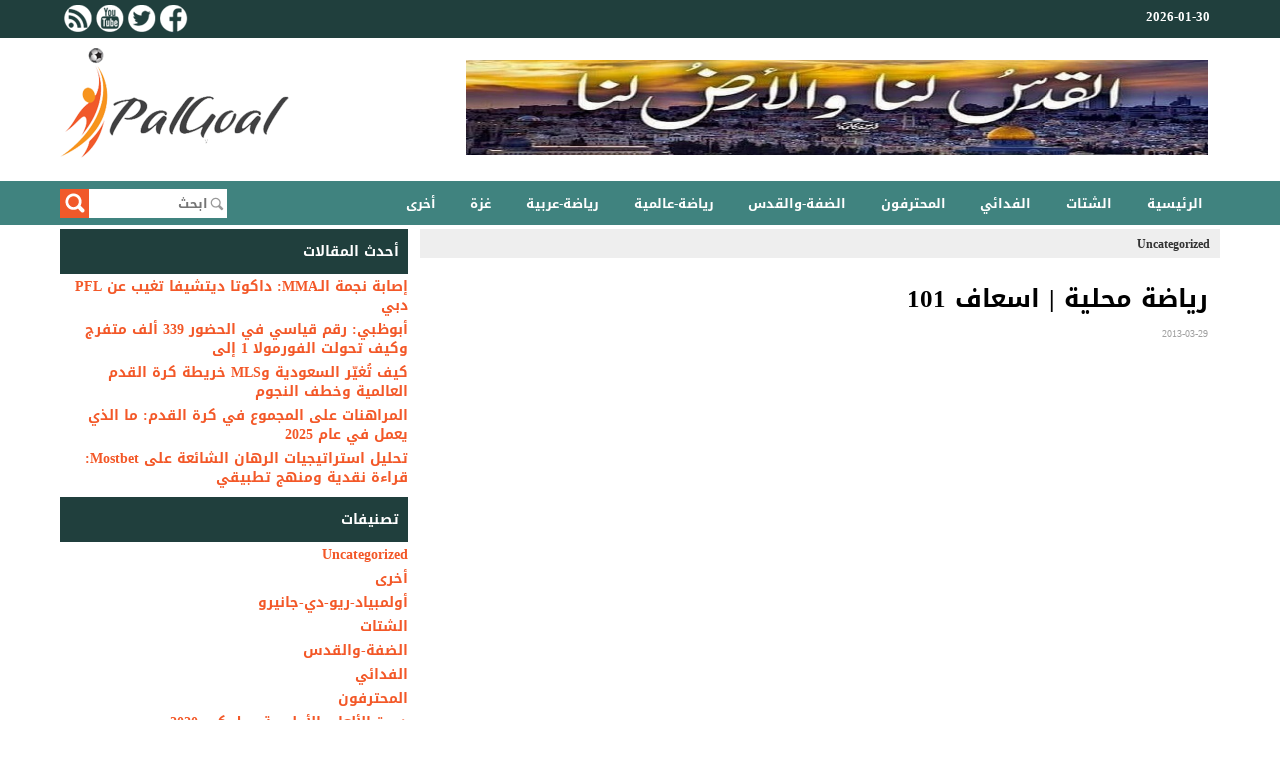

--- FILE ---
content_type: text/html; charset=UTF-8
request_url: https://palgoal.com/newsid-19894/
body_size: 8815
content:
<!DOCTYPE html>
<html dir="rtl" lang="ar">
<head>
	<meta charset="UTF-8">
	<meta name="viewport" content="initial-scale=1.0, width=device-width">
	<title>رياضة محلية | اسعاف 101 &#8211; PALGOAL.COM</title>
	<meta name='robots' content='max-image-preview:large' />
<link rel="alternate" type="application/rss+xml" title="PALGOAL.COM &laquo; رياضة محلية | اسعاف 101 خلاصة التعليقات" href="https://palgoal.com/newsid-19894/feed/" />
<link rel="alternate" title="oEmbed (JSON)" type="application/json+oembed" href="https://palgoal.com/wp-json/oembed/1.0/embed?url=https%3A%2F%2Fpalgoal.com%2Fnewsid-19894%2F" />
<link rel="alternate" title="oEmbed (XML)" type="text/xml+oembed" href="https://palgoal.com/wp-json/oembed/1.0/embed?url=https%3A%2F%2Fpalgoal.com%2Fnewsid-19894%2F&#038;format=xml" />
<style id='wp-img-auto-sizes-contain-inline-css' type='text/css'>
img:is([sizes=auto i],[sizes^="auto," i]){contain-intrinsic-size:3000px 1500px}
/*# sourceURL=wp-img-auto-sizes-contain-inline-css */
</style>
<style id='wp-emoji-styles-inline-css' type='text/css'>

	img.wp-smiley, img.emoji {
		display: inline !important;
		border: none !important;
		box-shadow: none !important;
		height: 1em !important;
		width: 1em !important;
		margin: 0 0.07em !important;
		vertical-align: -0.1em !important;
		background: none !important;
		padding: 0 !important;
	}
/*# sourceURL=wp-emoji-styles-inline-css */
</style>
<style id='wp-block-library-inline-css' type='text/css'>
:root{--wp-block-synced-color:#7a00df;--wp-block-synced-color--rgb:122,0,223;--wp-bound-block-color:var(--wp-block-synced-color);--wp-editor-canvas-background:#ddd;--wp-admin-theme-color:#007cba;--wp-admin-theme-color--rgb:0,124,186;--wp-admin-theme-color-darker-10:#006ba1;--wp-admin-theme-color-darker-10--rgb:0,107,160.5;--wp-admin-theme-color-darker-20:#005a87;--wp-admin-theme-color-darker-20--rgb:0,90,135;--wp-admin-border-width-focus:2px}@media (min-resolution:192dpi){:root{--wp-admin-border-width-focus:1.5px}}.wp-element-button{cursor:pointer}:root .has-very-light-gray-background-color{background-color:#eee}:root .has-very-dark-gray-background-color{background-color:#313131}:root .has-very-light-gray-color{color:#eee}:root .has-very-dark-gray-color{color:#313131}:root .has-vivid-green-cyan-to-vivid-cyan-blue-gradient-background{background:linear-gradient(135deg,#00d084,#0693e3)}:root .has-purple-crush-gradient-background{background:linear-gradient(135deg,#34e2e4,#4721fb 50%,#ab1dfe)}:root .has-hazy-dawn-gradient-background{background:linear-gradient(135deg,#faaca8,#dad0ec)}:root .has-subdued-olive-gradient-background{background:linear-gradient(135deg,#fafae1,#67a671)}:root .has-atomic-cream-gradient-background{background:linear-gradient(135deg,#fdd79a,#004a59)}:root .has-nightshade-gradient-background{background:linear-gradient(135deg,#330968,#31cdcf)}:root .has-midnight-gradient-background{background:linear-gradient(135deg,#020381,#2874fc)}:root{--wp--preset--font-size--normal:16px;--wp--preset--font-size--huge:42px}.has-regular-font-size{font-size:1em}.has-larger-font-size{font-size:2.625em}.has-normal-font-size{font-size:var(--wp--preset--font-size--normal)}.has-huge-font-size{font-size:var(--wp--preset--font-size--huge)}.has-text-align-center{text-align:center}.has-text-align-left{text-align:left}.has-text-align-right{text-align:right}.has-fit-text{white-space:nowrap!important}#end-resizable-editor-section{display:none}.aligncenter{clear:both}.items-justified-left{justify-content:flex-start}.items-justified-center{justify-content:center}.items-justified-right{justify-content:flex-end}.items-justified-space-between{justify-content:space-between}.screen-reader-text{border:0;clip-path:inset(50%);height:1px;margin:-1px;overflow:hidden;padding:0;position:absolute;width:1px;word-wrap:normal!important}.screen-reader-text:focus{background-color:#ddd;clip-path:none;color:#444;display:block;font-size:1em;height:auto;left:5px;line-height:normal;padding:15px 23px 14px;text-decoration:none;top:5px;width:auto;z-index:100000}html :where(.has-border-color){border-style:solid}html :where([style*=border-top-color]){border-top-style:solid}html :where([style*=border-right-color]){border-right-style:solid}html :where([style*=border-bottom-color]){border-bottom-style:solid}html :where([style*=border-left-color]){border-left-style:solid}html :where([style*=border-width]){border-style:solid}html :where([style*=border-top-width]){border-top-style:solid}html :where([style*=border-right-width]){border-right-style:solid}html :where([style*=border-bottom-width]){border-bottom-style:solid}html :where([style*=border-left-width]){border-left-style:solid}html :where(img[class*=wp-image-]){height:auto;max-width:100%}:where(figure){margin:0 0 1em}html :where(.is-position-sticky){--wp-admin--admin-bar--position-offset:var(--wp-admin--admin-bar--height,0px)}@media screen and (max-width:600px){html :where(.is-position-sticky){--wp-admin--admin-bar--position-offset:0px}}

/*# sourceURL=wp-block-library-inline-css */
</style><style id='global-styles-inline-css' type='text/css'>
:root{--wp--preset--aspect-ratio--square: 1;--wp--preset--aspect-ratio--4-3: 4/3;--wp--preset--aspect-ratio--3-4: 3/4;--wp--preset--aspect-ratio--3-2: 3/2;--wp--preset--aspect-ratio--2-3: 2/3;--wp--preset--aspect-ratio--16-9: 16/9;--wp--preset--aspect-ratio--9-16: 9/16;--wp--preset--color--black: #000000;--wp--preset--color--cyan-bluish-gray: #abb8c3;--wp--preset--color--white: #ffffff;--wp--preset--color--pale-pink: #f78da7;--wp--preset--color--vivid-red: #cf2e2e;--wp--preset--color--luminous-vivid-orange: #ff6900;--wp--preset--color--luminous-vivid-amber: #fcb900;--wp--preset--color--light-green-cyan: #7bdcb5;--wp--preset--color--vivid-green-cyan: #00d084;--wp--preset--color--pale-cyan-blue: #8ed1fc;--wp--preset--color--vivid-cyan-blue: #0693e3;--wp--preset--color--vivid-purple: #9b51e0;--wp--preset--gradient--vivid-cyan-blue-to-vivid-purple: linear-gradient(135deg,rgb(6,147,227) 0%,rgb(155,81,224) 100%);--wp--preset--gradient--light-green-cyan-to-vivid-green-cyan: linear-gradient(135deg,rgb(122,220,180) 0%,rgb(0,208,130) 100%);--wp--preset--gradient--luminous-vivid-amber-to-luminous-vivid-orange: linear-gradient(135deg,rgb(252,185,0) 0%,rgb(255,105,0) 100%);--wp--preset--gradient--luminous-vivid-orange-to-vivid-red: linear-gradient(135deg,rgb(255,105,0) 0%,rgb(207,46,46) 100%);--wp--preset--gradient--very-light-gray-to-cyan-bluish-gray: linear-gradient(135deg,rgb(238,238,238) 0%,rgb(169,184,195) 100%);--wp--preset--gradient--cool-to-warm-spectrum: linear-gradient(135deg,rgb(74,234,220) 0%,rgb(151,120,209) 20%,rgb(207,42,186) 40%,rgb(238,44,130) 60%,rgb(251,105,98) 80%,rgb(254,248,76) 100%);--wp--preset--gradient--blush-light-purple: linear-gradient(135deg,rgb(255,206,236) 0%,rgb(152,150,240) 100%);--wp--preset--gradient--blush-bordeaux: linear-gradient(135deg,rgb(254,205,165) 0%,rgb(254,45,45) 50%,rgb(107,0,62) 100%);--wp--preset--gradient--luminous-dusk: linear-gradient(135deg,rgb(255,203,112) 0%,rgb(199,81,192) 50%,rgb(65,88,208) 100%);--wp--preset--gradient--pale-ocean: linear-gradient(135deg,rgb(255,245,203) 0%,rgb(182,227,212) 50%,rgb(51,167,181) 100%);--wp--preset--gradient--electric-grass: linear-gradient(135deg,rgb(202,248,128) 0%,rgb(113,206,126) 100%);--wp--preset--gradient--midnight: linear-gradient(135deg,rgb(2,3,129) 0%,rgb(40,116,252) 100%);--wp--preset--font-size--small: 13px;--wp--preset--font-size--medium: 20px;--wp--preset--font-size--large: 36px;--wp--preset--font-size--x-large: 42px;--wp--preset--spacing--20: 0.44rem;--wp--preset--spacing--30: 0.67rem;--wp--preset--spacing--40: 1rem;--wp--preset--spacing--50: 1.5rem;--wp--preset--spacing--60: 2.25rem;--wp--preset--spacing--70: 3.38rem;--wp--preset--spacing--80: 5.06rem;--wp--preset--shadow--natural: 6px 6px 9px rgba(0, 0, 0, 0.2);--wp--preset--shadow--deep: 12px 12px 50px rgba(0, 0, 0, 0.4);--wp--preset--shadow--sharp: 6px 6px 0px rgba(0, 0, 0, 0.2);--wp--preset--shadow--outlined: 6px 6px 0px -3px rgb(255, 255, 255), 6px 6px rgb(0, 0, 0);--wp--preset--shadow--crisp: 6px 6px 0px rgb(0, 0, 0);}:where(.is-layout-flex){gap: 0.5em;}:where(.is-layout-grid){gap: 0.5em;}body .is-layout-flex{display: flex;}.is-layout-flex{flex-wrap: wrap;align-items: center;}.is-layout-flex > :is(*, div){margin: 0;}body .is-layout-grid{display: grid;}.is-layout-grid > :is(*, div){margin: 0;}:where(.wp-block-columns.is-layout-flex){gap: 2em;}:where(.wp-block-columns.is-layout-grid){gap: 2em;}:where(.wp-block-post-template.is-layout-flex){gap: 1.25em;}:where(.wp-block-post-template.is-layout-grid){gap: 1.25em;}.has-black-color{color: var(--wp--preset--color--black) !important;}.has-cyan-bluish-gray-color{color: var(--wp--preset--color--cyan-bluish-gray) !important;}.has-white-color{color: var(--wp--preset--color--white) !important;}.has-pale-pink-color{color: var(--wp--preset--color--pale-pink) !important;}.has-vivid-red-color{color: var(--wp--preset--color--vivid-red) !important;}.has-luminous-vivid-orange-color{color: var(--wp--preset--color--luminous-vivid-orange) !important;}.has-luminous-vivid-amber-color{color: var(--wp--preset--color--luminous-vivid-amber) !important;}.has-light-green-cyan-color{color: var(--wp--preset--color--light-green-cyan) !important;}.has-vivid-green-cyan-color{color: var(--wp--preset--color--vivid-green-cyan) !important;}.has-pale-cyan-blue-color{color: var(--wp--preset--color--pale-cyan-blue) !important;}.has-vivid-cyan-blue-color{color: var(--wp--preset--color--vivid-cyan-blue) !important;}.has-vivid-purple-color{color: var(--wp--preset--color--vivid-purple) !important;}.has-black-background-color{background-color: var(--wp--preset--color--black) !important;}.has-cyan-bluish-gray-background-color{background-color: var(--wp--preset--color--cyan-bluish-gray) !important;}.has-white-background-color{background-color: var(--wp--preset--color--white) !important;}.has-pale-pink-background-color{background-color: var(--wp--preset--color--pale-pink) !important;}.has-vivid-red-background-color{background-color: var(--wp--preset--color--vivid-red) !important;}.has-luminous-vivid-orange-background-color{background-color: var(--wp--preset--color--luminous-vivid-orange) !important;}.has-luminous-vivid-amber-background-color{background-color: var(--wp--preset--color--luminous-vivid-amber) !important;}.has-light-green-cyan-background-color{background-color: var(--wp--preset--color--light-green-cyan) !important;}.has-vivid-green-cyan-background-color{background-color: var(--wp--preset--color--vivid-green-cyan) !important;}.has-pale-cyan-blue-background-color{background-color: var(--wp--preset--color--pale-cyan-blue) !important;}.has-vivid-cyan-blue-background-color{background-color: var(--wp--preset--color--vivid-cyan-blue) !important;}.has-vivid-purple-background-color{background-color: var(--wp--preset--color--vivid-purple) !important;}.has-black-border-color{border-color: var(--wp--preset--color--black) !important;}.has-cyan-bluish-gray-border-color{border-color: var(--wp--preset--color--cyan-bluish-gray) !important;}.has-white-border-color{border-color: var(--wp--preset--color--white) !important;}.has-pale-pink-border-color{border-color: var(--wp--preset--color--pale-pink) !important;}.has-vivid-red-border-color{border-color: var(--wp--preset--color--vivid-red) !important;}.has-luminous-vivid-orange-border-color{border-color: var(--wp--preset--color--luminous-vivid-orange) !important;}.has-luminous-vivid-amber-border-color{border-color: var(--wp--preset--color--luminous-vivid-amber) !important;}.has-light-green-cyan-border-color{border-color: var(--wp--preset--color--light-green-cyan) !important;}.has-vivid-green-cyan-border-color{border-color: var(--wp--preset--color--vivid-green-cyan) !important;}.has-pale-cyan-blue-border-color{border-color: var(--wp--preset--color--pale-cyan-blue) !important;}.has-vivid-cyan-blue-border-color{border-color: var(--wp--preset--color--vivid-cyan-blue) !important;}.has-vivid-purple-border-color{border-color: var(--wp--preset--color--vivid-purple) !important;}.has-vivid-cyan-blue-to-vivid-purple-gradient-background{background: var(--wp--preset--gradient--vivid-cyan-blue-to-vivid-purple) !important;}.has-light-green-cyan-to-vivid-green-cyan-gradient-background{background: var(--wp--preset--gradient--light-green-cyan-to-vivid-green-cyan) !important;}.has-luminous-vivid-amber-to-luminous-vivid-orange-gradient-background{background: var(--wp--preset--gradient--luminous-vivid-amber-to-luminous-vivid-orange) !important;}.has-luminous-vivid-orange-to-vivid-red-gradient-background{background: var(--wp--preset--gradient--luminous-vivid-orange-to-vivid-red) !important;}.has-very-light-gray-to-cyan-bluish-gray-gradient-background{background: var(--wp--preset--gradient--very-light-gray-to-cyan-bluish-gray) !important;}.has-cool-to-warm-spectrum-gradient-background{background: var(--wp--preset--gradient--cool-to-warm-spectrum) !important;}.has-blush-light-purple-gradient-background{background: var(--wp--preset--gradient--blush-light-purple) !important;}.has-blush-bordeaux-gradient-background{background: var(--wp--preset--gradient--blush-bordeaux) !important;}.has-luminous-dusk-gradient-background{background: var(--wp--preset--gradient--luminous-dusk) !important;}.has-pale-ocean-gradient-background{background: var(--wp--preset--gradient--pale-ocean) !important;}.has-electric-grass-gradient-background{background: var(--wp--preset--gradient--electric-grass) !important;}.has-midnight-gradient-background{background: var(--wp--preset--gradient--midnight) !important;}.has-small-font-size{font-size: var(--wp--preset--font-size--small) !important;}.has-medium-font-size{font-size: var(--wp--preset--font-size--medium) !important;}.has-large-font-size{font-size: var(--wp--preset--font-size--large) !important;}.has-x-large-font-size{font-size: var(--wp--preset--font-size--x-large) !important;}
/*# sourceURL=global-styles-inline-css */
</style>

<style id='classic-theme-styles-inline-css' type='text/css'>
/*! This file is auto-generated */
.wp-block-button__link{color:#fff;background-color:#32373c;border-radius:9999px;box-shadow:none;text-decoration:none;padding:calc(.667em + 2px) calc(1.333em + 2px);font-size:1.125em}.wp-block-file__button{background:#32373c;color:#fff;text-decoration:none}
/*# sourceURL=/wp-includes/css/classic-themes.min.css */
</style>
<link rel='stylesheet' id='palgoal-css' href='https://palgoal.com/wp-content/themes/palgoal/style.css?ver=6.9' type='text/css' media='all' />
<script type="text/javascript" src="https://palgoal.com/wp-includes/js/jquery/jquery.min.js?ver=3.7.1" id="jquery-core-js"></script>
<script type="text/javascript" src="https://palgoal.com/wp-includes/js/jquery/jquery-migrate.min.js?ver=3.4.1" id="jquery-migrate-js"></script>
<link rel="https://api.w.org/" href="https://palgoal.com/wp-json/" /><link rel="alternate" title="JSON" type="application/json" href="https://palgoal.com/wp-json/wp/v2/posts/471" /><link rel="EditURI" type="application/rsd+xml" title="RSD" href="https://palgoal.com/xmlrpc.php?rsd" />
<meta name="generator" content="WordPress 6.9" />
<link rel="canonical" href="https://palgoal.com/newsid-19894/" />
<link rel='shortlink' href='https://palgoal.com/?p=471' />
	<link rel="shortcut icon" href="https://palgoal.com/wp-content/themes/palgoal/images/favicon.ico" type="image/x-icon">
</head>
<body class="rtl wp-singular post-template-default single single-post postid-471 single-format-standard wp-theme-palgoal">
<header>
	<div class="topheader">
		<div class="container clearfix">
			<div class="maccatime">
				<span>2026-01-30</span>
			</div>
			<div class="upleft">
				<ul class="socials-area">
					<a href="/feed/" title="RSS" target="_blank" class="rss"></a>
					<a href="https://www.youtube.com/user/palgoal.com" title="YouTube" target="_blank" class="yt"></a>
					<a href="https://twitter.com/palgoal2003" title="Twitter" target="_blank" class="tw"></a>
					<a href="https://www.facebook.com/PalGoal" title="FaceBook" target="_blank" class="fb"></a>
				</ul>
			</div>
		</div>
	</div>
	<div class="header">
		<div class="container clearfix">
			<div class="logo"><a href="/"><img src="https://palgoal.com/wp-content/themes/palgoal/images/logo.png" title="بال جول: الموقع الرياضي الأول في فلسطين"></a></div>
			<div class="adv"><img src="https://palgoal.com/wp-content/themes/palgoal/images/quds-banner.png" title="القدس لنا والأرض لنا" width="782" height="95" border="0"></div>
		</div>
	</div>
	<div class="clear"></div>
	<div class="menu-top"></div>
	<div id="menu">
		<div class="container clearfix">
			<div class="toggle">
				<i></i>
				<ul class="mobile-menu">
					<div class="close"></div>
					<div class="clear"></div>
					<li><a href="/">الرئيسية</a></li>
					<li><a href="/category/alshtat/">الشتات</a></li>
					<li><a href="/category/alfdayy/">الفدائي</a></li>
					<li><a href="/category/almhtrfon/">المحترفون</a></li>
					<li><a href="/category/aldf-oalkds/">الضفة-والقدس</a></li>
					<li><a href="/category/ryad-aaalmy/">رياضة-عالمية</a></li>
					<li><a href="/category/ryad-aarby/">رياضة-عربية</a></li>
					<li><a href="/category/ghz/">غزة</a></li>
					<li><a href="/category/akhr/">أخرى</a></li>
				</ul>
			</div>
			<ul class="menu">
				<li><a href="/">الرئيسية</a></li>
				<li><a href="/category/alshtat/">الشتات</a></li>
				<li><a href="/category/alfdayy/">الفدائي</a></li>
				<li><a href="/category/almhtrfon/">المحترفون</a></li>
				<li><a href="/category/aldf-oalkds/">الضفة-والقدس</a></li>
				<li><a href="/category/ryad-aaalmy/">رياضة-عالمية</a></li>
				<li><a href="/category/ryad-aarby/">رياضة-عربية</a></li>
				<li><a href="/category/ghz/">غزة</a></li>
				<li><a href="/category/akhr/">أخرى</a></li>
			</ul>
			<div class="logo-menu"><a href="index.php"></a></div>
			<div class="search">
				<form action="/" method="get">
					<div class="txt"><input type="text" name="s" class="keywords" placeholder="ابحث"/></div>
					<div class="butt"><input type="submit" value=""/></div>
				</form>
			</div>
		</div>
	</div>
</header>
<main>
	<div class="container clearfix">
		<div class="container-1">
			<div class="grid-1">
				<article id="post-471" class="ews-section post-471 post type-post status-publish format-standard hentry category-uncategorized">
	<div class="pagetitle">
		<ol class="news"><a href="https://palgoal.com/category/uncategorized/" rel="category tag">Uncategorized</a></ol>
	</div>
	<div class="clear"></div>
	<div class="ncontent">
		<div class="nstitle"><h1>رياضة محلية | اسعاف 101</h1></div>
		<div class="ndate">2013-03-29</div>
		<div class="content">
					</div>
		<div class="clear"></div>
			</div>
	<div class="clear"></div>
</article>
			</div>
			<div class="grid-2">
				
		<div id="recent-posts-2" class="widget widget_recent_entries">
		<h3 class="widget-title">أحدث المقالات</h3>
		<ul>
											<li>
					<a href="https://palgoal.com/povrezhdenie-zvezdy-mma-dakota-ditcheva-ne-vystupit-na-pfl-dubai/">إصابة نجمة الـMMA: داكوتا ديتشيفا تغيب عن PFL دبي</a>
									</li>
											<li>
					<a href="https://palgoal.com/abu-dabi-rekord-poseshchaemosti-339000-kak-f1-prevrashchaetsya-v-megasobytie/">أبوظبي: رقم قياسي في الحضور 339 ألف متفرج وكيف تحولت الفورمولا 1 إلى</a>
									</li>
											<li>
					<a href="https://palgoal.com/saudovskaya-araviya-i-mls-snova-sryvayut-vsekh-zvyozd/">كيف تُغيّر السعودية وMLS خريطة كرة القدم العالمية وخطف النجوم</a>
									</li>
											<li>
					<a href="https://palgoal.com/stavki-na-totaly-v-futbolechto-rabotaet/">المراهنات على المجموع في كرة القدم: ما الذي يعمل في عام 2025</a>
									</li>
											<li>
					<a href="https://palgoal.com/tahlil-astiratijiaat-alrihan-alshaayieat-ealaa-mostbet-qiraat-naqdiat-wamanhaj-tatbiqiun/">تحليل استراتيجيات الرهان الشائعة على Mostbet: قراءة نقدية ومنهج تطبيقي</a>
									</li>
					</ul>

		</div><div id="categories-2" class="widget widget_categories"><h3 class="widget-title">تصنيفات</h3>
			<ul>
					<li class="cat-item cat-item-1"><a href="https://palgoal.com/category/uncategorized/">Uncategorized</a>
</li>
	<li class="cat-item cat-item-2"><a href="https://palgoal.com/category/akhr/">أخرى</a>
</li>
	<li class="cat-item cat-item-1357"><a href="https://palgoal.com/category/aolmbyad-ryo-dy-ganyro/">أولمبياد-ريو-دي-جانيرو</a>
</li>
	<li class="cat-item cat-item-1003"><a href="https://palgoal.com/category/alshtat/">الشتات</a>
</li>
	<li class="cat-item cat-item-123"><a href="https://palgoal.com/category/aldf-oalkds/">الضفة-والقدس</a>
</li>
	<li class="cat-item cat-item-657"><a href="https://palgoal.com/category/alfdayy/">الفدائي</a>
</li>
	<li class="cat-item cat-item-962"><a href="https://palgoal.com/category/almhtrfon/">المحترفون</a>
</li>
	<li class="cat-item cat-item-2838"><a href="https://palgoal.com/category/dor-alalaaab-alaolmby-tokyo-2020/">دورة-الألعاب-الأولمبية&#8212;طوكيو-2020</a>
</li>
	<li class="cat-item cat-item-866"><a href="https://palgoal.com/category/ryad-aaalmy/">رياضة-عالمية</a>
</li>
	<li class="cat-item cat-item-870"><a href="https://palgoal.com/category/ryad-aarby/">رياضة-عربية</a>
</li>
	<li class="cat-item cat-item-179"><a href="https://palgoal.com/category/ryad-mhly/">رياضة-محلية</a>
</li>
	<li class="cat-item cat-item-211"><a href="https://palgoal.com/category/ghz/">غزة</a>
</li>
			</ul>

			</div><div id="tag_cloud-2" class="widget widget_tag_cloud"><h3 class="widget-title">وسوم</h3><div class="tagcloud"><a href="https://palgoal.com/tag/atltko-mdryd/" class="tag-cloud-link tag-link-743 tag-link-position-1" style="font-size: 8.3733333333333pt;" aria-label="#أتلتكو مدريد (61 عنصر)">#أتلتكو مدريد</a>
<a href="https://palgoal.com/tag/arsnal/" class="tag-cloud-link tag-link-259 tag-link-position-2" style="font-size: 11.92pt;" aria-label="#أرسنال (95 عنصر)">#أرسنال</a>
<a href="https://palgoal.com/tag/asam-flfl/" class="tag-cloud-link tag-link-26 tag-link-position-3" style="font-size: 11.733333333333pt;" aria-label="#أسامة فلفل (92 عنصر)">#أسامة فلفل</a>
<a href="https://palgoal.com/tag/ahly-ghz/" class="tag-cloud-link tag-link-82 tag-link-position-4" style="font-size: 9.68pt;" aria-label="#أهلي غزة (71 عنصر)">#أهلي غزة</a>
<a href="https://palgoal.com/tag/aolmbyad-ryo-dy-ganyro/" class="tag-cloud-link tag-link-1358 tag-link-position-5" style="font-size: 12.293333333333pt;" aria-label="#أولمبياد ريو دي جانيرو (98 عنصر)">#أولمبياد ريو دي جانيرو</a>
<a href="https://palgoal.com/tag/aolmbyad-tokyo/" class="tag-cloud-link tag-link-2214 tag-link-position-6" style="font-size: 8.56pt;" aria-label="#أولمبياد طوكيو (62 عنصر)">#أولمبياد طوكيو</a>
<a href="https://palgoal.com/tag/athad-khanyons/" class="tag-cloud-link tag-link-91 tag-link-position-7" style="font-size: 14.16pt;" aria-label="#إتحاد خانيونس (125 عنصر)">#إتحاد خانيونس</a>
<a href="https://palgoal.com/tag/antr-mylan/" class="tag-cloud-link tag-link-242 tag-link-position-8" style="font-size: 10.053333333333pt;" aria-label="#إنتر ميلان (74 عنصر)">#إنتر ميلان</a>
<a href="https://palgoal.com/tag/athad-alshgaaay/" class="tag-cloud-link tag-link-102 tag-link-position-9" style="font-size: 12.666666666667pt;" aria-label="#اتحاد الشجاعية (103 عناصر)">#اتحاد الشجاعية</a>
<a href="https://palgoal.com/tag/alahly/" class="tag-cloud-link tag-link-48 tag-link-position-10" style="font-size: 8.1866666666667pt;" aria-label="#الأهلي (59 عنصر)">#الأهلي</a>
<a href="https://palgoal.com/tag/alahly-almsry/" class="tag-cloud-link tag-link-39 tag-link-position-11" style="font-size: 16.586666666667pt;" aria-label="#الأهلي المصري (168 عنصر)">#الأهلي المصري</a>
<a href="https://palgoal.com/tag/alathad-alflstyny-lkr-alkdm/" class="tag-cloud-link tag-link-112 tag-link-position-12" style="font-size: 9.3066666666667pt;" aria-label="#الاتحاد الفلسطيني لكرة القدم (68 عنصر)">#الاتحاد الفلسطيني لكرة القدم</a>
<a href="https://palgoal.com/tag/alastklal/" class="tag-cloud-link tag-link-6 tag-link-position-13" style="font-size: 8.7466666666667pt;" aria-label="#الاستقلال (64 عنصر)">#الاستقلال</a>
<a href="https://palgoal.com/tag/altfah/" class="tag-cloud-link tag-link-822 tag-link-position-14" style="font-size: 8.7466666666667pt;" aria-label="#التفاح (63 عنصر)">#التفاح</a>
<a href="https://palgoal.com/tag/algzayr/" class="tag-cloud-link tag-link-358 tag-link-position-15" style="font-size: 8pt;" aria-label="#الجزائر (58 عنصر)">#الجزائر</a>
<a href="https://palgoal.com/tag/aldory-almsry/" class="tag-cloud-link tag-link-1009 tag-link-position-16" style="font-size: 8.3733333333333pt;" aria-label="#الدوري المصري (60 عنصر)">#الدوري المصري</a>
<a href="https://palgoal.com/tag/alzmalk/" class="tag-cloud-link tag-link-381 tag-link-position-17" style="font-size: 15.28pt;" aria-label="#الزمالك (142 عنصر)">#الزمالك</a>
<a href="https://palgoal.com/tag/alzyton/" class="tag-cloud-link tag-link-510 tag-link-position-18" style="font-size: 8.3733333333333pt;" aria-label="#الزيتون (60 عنصر)">#الزيتون</a>
<a href="https://palgoal.com/tag/alsdak/" class="tag-cloud-link tag-link-815 tag-link-position-19" style="font-size: 12.48pt;" aria-label="#الصداقة (101 عنصر)">#الصداقة</a>
<a href="https://palgoal.com/tag/alfdayy/" class="tag-cloud-link tag-link-562 tag-link-position-20" style="font-size: 10.613333333333pt;" aria-label="#الفدائي (80 عنصر)">#الفدائي</a>
<a href="https://palgoal.com/tag/almntkhb-alotn/" class="tag-cloud-link tag-link-321 tag-link-position-21" style="font-size: 9.68pt;" aria-label="#المنتخب الوطنى (71 عنصر)">#المنتخب الوطنى</a>
<a href="https://palgoal.com/tag/ahl-alkhlyl/" class="tag-cloud-link tag-link-42 tag-link-position-22" style="font-size: 9.8666666666667pt;" aria-label="#اهلى الخليل (73 عنصر)">#اهلى الخليل</a>
<a href="https://palgoal.com/tag/barys-san-gyrman/" class="tag-cloud-link tag-link-261 tag-link-position-23" style="font-size: 12.106666666667pt;" aria-label="#باريس سان جيرمان (96 عنصر)">#باريس سان جيرمان</a>
<a href="https://palgoal.com/tag/bayrn-myonkh/" class="tag-cloud-link tag-link-383 tag-link-position-24" style="font-size: 8.56pt;" aria-label="#بايرن ميونخ (62 عنصر)">#بايرن ميونخ</a>
<a href="https://palgoal.com/tag/brshlon/" class="tag-cloud-link tag-link-109 tag-link-position-25" style="font-size: 22pt;" aria-label="#برشلونة (327 عنصر)">#برشلونة</a>
<a href="https://palgoal.com/tag/tshylsy/" class="tag-cloud-link tag-link-282 tag-link-position-26" style="font-size: 13.04pt;" aria-label="#تشيلسي (108 عناصر)">#تشيلسي</a>
<a href="https://palgoal.com/tag/gbl-almkbr/" class="tag-cloud-link tag-link-122 tag-link-position-27" style="font-size: 8.1866666666667pt;" aria-label="#جبل المكبر (59 عنصر)">#جبل المكبر</a>
<a href="https://palgoal.com/tag/khdmat-alshaty/" class="tag-cloud-link tag-link-481 tag-link-position-28" style="font-size: 10.986666666667pt;" aria-label="#خدمات الشاطئ (85 عنصر)">#خدمات الشاطئ</a>
<a href="https://palgoal.com/tag/khdmat-alnsyrat/" class="tag-cloud-link tag-link-214 tag-link-position-29" style="font-size: 8.9333333333333pt;" aria-label="#خدمات النصيرات (65 عنصر)">#خدمات النصيرات</a>
<a href="https://palgoal.com/tag/khdmat-khanyons/" class="tag-cloud-link tag-link-203 tag-link-position-30" style="font-size: 10.986666666667pt;" aria-label="#خدمات خانيونس (84 عنصر)">#خدمات خانيونس</a>
<a href="https://palgoal.com/tag/khdmat-rfh/" class="tag-cloud-link tag-link-180 tag-link-position-31" style="font-size: 16.213333333333pt;" aria-label="#خدمات رفح (160 عنصر)">#خدمات رفح</a>
<a href="https://palgoal.com/tag/ryal-mdryd/" class="tag-cloud-link tag-link-284 tag-link-position-32" style="font-size: 20.133333333333pt;" aria-label="#ريال مدريد (264 عنصر)">#ريال مدريد</a>
<a href="https://palgoal.com/tag/shbab-alkhlyl/" class="tag-cloud-link tag-link-51 tag-link-position-33" style="font-size: 14.72pt;" aria-label="#شباب الخليل (135 عنصر)">#شباب الخليل</a>
<a href="https://palgoal.com/tag/shbab-althahry/" class="tag-cloud-link tag-link-415 tag-link-position-34" style="font-size: 8.56pt;" aria-label="#شباب الظاهرية (62 عنصر)">#شباب الظاهرية</a>
<a href="https://palgoal.com/tag/shbab-gbalya/" class="tag-cloud-link tag-link-394 tag-link-position-35" style="font-size: 11.546666666667pt;" aria-label="#شباب جباليا (90 عنصر)">#شباب جباليا</a>
<a href="https://palgoal.com/tag/shbab-khanyons/" class="tag-cloud-link tag-link-191 tag-link-position-36" style="font-size: 14.346666666667pt;" aria-label="#شباب خانيونس (127 عنصر)">#شباب خانيونس</a>
<a href="https://palgoal.com/tag/shbab-rfh/" class="tag-cloud-link tag-link-21 tag-link-position-37" style="font-size: 18.453333333333pt;" aria-label="#شباب رفح (211 عنصر)">#شباب رفح</a>
<a href="https://palgoal.com/tag/ghz-alryady/" class="tag-cloud-link tag-link-50 tag-link-position-38" style="font-size: 13.226666666667pt;" aria-label="#غزة الرياضي (110 عناصر)">#غزة الرياضي</a>
<a href="https://palgoal.com/tag/flstyn/" class="tag-cloud-link tag-link-104 tag-link-position-39" style="font-size: 9.68pt;" aria-label="#فلسطين (72 عنصر)">#فلسطين</a>
<a href="https://palgoal.com/tag/lyfrbol/" class="tag-cloud-link tag-link-631 tag-link-position-40" style="font-size: 14.346666666667pt;" aria-label="#ليفربول (127 عنصر)">#ليفربول</a>
<a href="https://palgoal.com/tag/lyonyl-mysy/" class="tag-cloud-link tag-link-393 tag-link-position-41" style="font-size: 9.4933333333333pt;" aria-label="#ليونيل ميسي (69 عنصر)">#ليونيل ميسي</a>
<a href="https://palgoal.com/tag/manshystr-syty/" class="tag-cloud-link tag-link-285 tag-link-position-42" style="font-size: 10.426666666667pt;" aria-label="#مانشيستر سيتي (78 عنصر)">#مانشيستر سيتي</a>
<a href="https://palgoal.com/tag/hlal-alkds/" class="tag-cloud-link tag-link-47 tag-link-position-43" style="font-size: 13.786666666667pt;" aria-label="#هلال القدس (118 عنصر)">#هلال القدس</a>
<a href="https://palgoal.com/tag/hlal-ghz/" class="tag-cloud-link tag-link-411 tag-link-position-44" style="font-size: 10.426666666667pt;" aria-label="#هلال غزة (78 عنصر)">#هلال غزة</a>
<a href="https://palgoal.com/tag/yofntos/" class="tag-cloud-link tag-link-243 tag-link-position-45" style="font-size: 13.786666666667pt;" aria-label="#يوفنتوس (118 عنصر)">#يوفنتوس</a></div>
</div>			</div>
		</div>
	</div>
</main>

<footer>
	<div class="container clearfix">
		<div class="links">
			<ul class="ccc">
				<h2>أقسام الموقع</h2>
				<li><a href="/">الرئيسية</a></li>
				<li><a href="/category/alshtat/">الشتات</a></li>
				<li><a href="/category/alfdayy/">الفدائي</a></li>
			</ul>
			<ul>
				<h2>أقسام الموقع</h2>
				<li><a href="/category/almhtrfon/">المحترفون</a></li>
				<li><a href="/category/aldf-oalkds/">الضفة-والقدس</a></li>
				<li><a href="/category/ryad-aaalmy/">رياضة-عالمية</a></li>
			</ul>
			<ul>
				<h2>بطولات ومباريات</h2>
				<li><a href="/category/ryad-aarby/">رياضة-عربية</a></li>
				<li><a href="/category/ghz/">غزة</a></li>
				<li><a href="/category/akhr/">أخرى</a></li>
			</ul>
		</div>
		<div class="clear"></div>
	</div>
	<div class="copy">
		<div class="container clearfix">
			<ul class="f1">جميع الحقوق محفوظة لموقع بال جول 2026 ©</ul>
		</div>
	</div>
</footer>
<script type="text/javascript" src="https://palgoal.com/wp-content/themes/palgoal/js/functions.js"></script>
<script type="speculationrules">
{"prefetch":[{"source":"document","where":{"and":[{"href_matches":"/*"},{"not":{"href_matches":["/wp-*.php","/wp-admin/*","/wp-content/uploads/*","/wp-content/*","/wp-content/plugins/*","/wp-content/themes/palgoal/*","/*\\?(.+)"]}},{"not":{"selector_matches":"a[rel~=\"nofollow\"]"}},{"not":{"selector_matches":".no-prefetch, .no-prefetch a"}}]},"eagerness":"conservative"}]}
</script>
<script id="wp-emoji-settings" type="application/json">
{"baseUrl":"https://s.w.org/images/core/emoji/17.0.2/72x72/","ext":".png","svgUrl":"https://s.w.org/images/core/emoji/17.0.2/svg/","svgExt":".svg","source":{"concatemoji":"https://palgoal.com/wp-includes/js/wp-emoji-release.min.js?ver=6.9"}}
</script>
<script type="module">
/* <![CDATA[ */
/*! This file is auto-generated */
const a=JSON.parse(document.getElementById("wp-emoji-settings").textContent),o=(window._wpemojiSettings=a,"wpEmojiSettingsSupports"),s=["flag","emoji"];function i(e){try{var t={supportTests:e,timestamp:(new Date).valueOf()};sessionStorage.setItem(o,JSON.stringify(t))}catch(e){}}function c(e,t,n){e.clearRect(0,0,e.canvas.width,e.canvas.height),e.fillText(t,0,0);t=new Uint32Array(e.getImageData(0,0,e.canvas.width,e.canvas.height).data);e.clearRect(0,0,e.canvas.width,e.canvas.height),e.fillText(n,0,0);const a=new Uint32Array(e.getImageData(0,0,e.canvas.width,e.canvas.height).data);return t.every((e,t)=>e===a[t])}function p(e,t){e.clearRect(0,0,e.canvas.width,e.canvas.height),e.fillText(t,0,0);var n=e.getImageData(16,16,1,1);for(let e=0;e<n.data.length;e++)if(0!==n.data[e])return!1;return!0}function u(e,t,n,a){switch(t){case"flag":return n(e,"\ud83c\udff3\ufe0f\u200d\u26a7\ufe0f","\ud83c\udff3\ufe0f\u200b\u26a7\ufe0f")?!1:!n(e,"\ud83c\udde8\ud83c\uddf6","\ud83c\udde8\u200b\ud83c\uddf6")&&!n(e,"\ud83c\udff4\udb40\udc67\udb40\udc62\udb40\udc65\udb40\udc6e\udb40\udc67\udb40\udc7f","\ud83c\udff4\u200b\udb40\udc67\u200b\udb40\udc62\u200b\udb40\udc65\u200b\udb40\udc6e\u200b\udb40\udc67\u200b\udb40\udc7f");case"emoji":return!a(e,"\ud83e\u1fac8")}return!1}function f(e,t,n,a){let r;const o=(r="undefined"!=typeof WorkerGlobalScope&&self instanceof WorkerGlobalScope?new OffscreenCanvas(300,150):document.createElement("canvas")).getContext("2d",{willReadFrequently:!0}),s=(o.textBaseline="top",o.font="600 32px Arial",{});return e.forEach(e=>{s[e]=t(o,e,n,a)}),s}function r(e){var t=document.createElement("script");t.src=e,t.defer=!0,document.head.appendChild(t)}a.supports={everything:!0,everythingExceptFlag:!0},new Promise(t=>{let n=function(){try{var e=JSON.parse(sessionStorage.getItem(o));if("object"==typeof e&&"number"==typeof e.timestamp&&(new Date).valueOf()<e.timestamp+604800&&"object"==typeof e.supportTests)return e.supportTests}catch(e){}return null}();if(!n){if("undefined"!=typeof Worker&&"undefined"!=typeof OffscreenCanvas&&"undefined"!=typeof URL&&URL.createObjectURL&&"undefined"!=typeof Blob)try{var e="postMessage("+f.toString()+"("+[JSON.stringify(s),u.toString(),c.toString(),p.toString()].join(",")+"));",a=new Blob([e],{type:"text/javascript"});const r=new Worker(URL.createObjectURL(a),{name:"wpTestEmojiSupports"});return void(r.onmessage=e=>{i(n=e.data),r.terminate(),t(n)})}catch(e){}i(n=f(s,u,c,p))}t(n)}).then(e=>{for(const n in e)a.supports[n]=e[n],a.supports.everything=a.supports.everything&&a.supports[n],"flag"!==n&&(a.supports.everythingExceptFlag=a.supports.everythingExceptFlag&&a.supports[n]);var t;a.supports.everythingExceptFlag=a.supports.everythingExceptFlag&&!a.supports.flag,a.supports.everything||((t=a.source||{}).concatemoji?r(t.concatemoji):t.wpemoji&&t.twemoji&&(r(t.twemoji),r(t.wpemoji)))});
//# sourceURL=https://palgoal.com/wp-includes/js/wp-emoji-loader.min.js
/* ]]> */
</script>
</body>
</html>